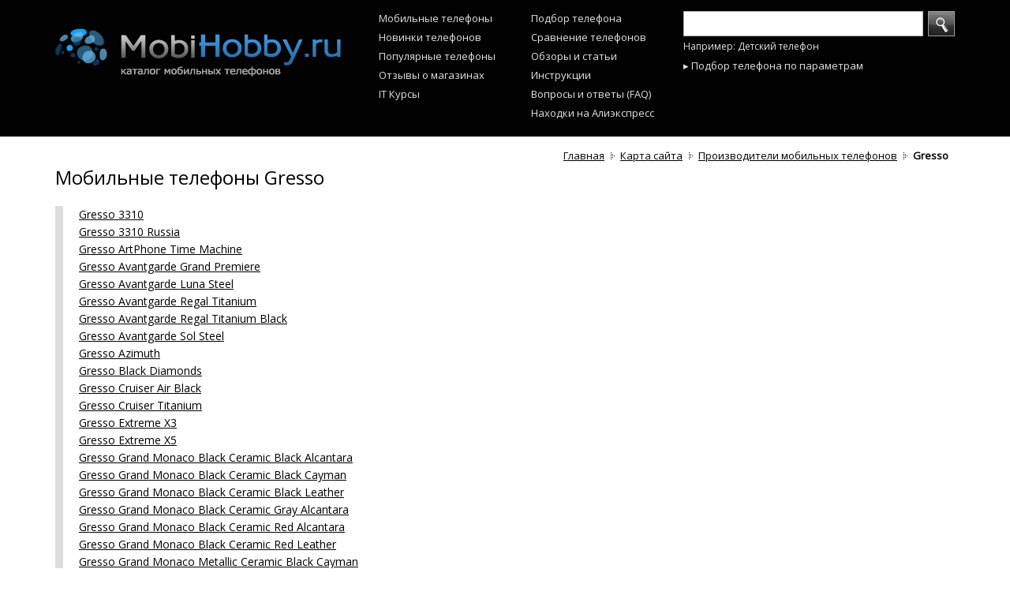

--- FILE ---
content_type: text/html; charset=utf-8
request_url: https://mobihobby.ru/sitemapping/phones-specification/gresso
body_size: 8170
content:

<!DOCTYPE html>
<html xmlns="http://www.w3.org/1999/xhtml">
<head>
    <title>Карта сайта - Мобильные телефоны Gresso</title>
<meta name="description" content="" />

<meta http-equiv="Content-Type" content="text/html; charset=utf-8"/>
<meta http-equiv="Content-Script-Type" content="text/javascript"/>
<meta name="google-site-verification" content="eQHNJoqf7vDMiroOlVTJc6HyWXmRTAyqig4dMTZzvX8" />


<base href="https://mobihobby.ru/"/>

<link rel="stylesheet" type="text/css" href="/css/common.css?v=1.426"/>
<link rel="stylesheet" type="text/css" href="/css/app.css?v=1.426"/>
<link rel="stylesheet" type="text/css" href="/css/app.header.css?v=1.426"/>
<link rel="stylesheet" type="text/css" href="/css/app.footer.css?v=1.426"/>

<!--link rel="stylesheet" type="text/css" href="/adhelper/ah-style.css"/>
<link rel="stylesheet" type="text/css" href="/adhelper/animate.css"/>
<script src="/adhelper/advert.js"></script-->

<link rel="stylesheet" type="text/css" href="/css/app.sitemap.css?v=1.426" />

    <link rel="stylesheet" type="text/css" href="/css/desktop.css?v=1.426"/>
        

<script src="/js/jquery.1.7.2.js?v=1.128"></script>
<script src="/js/jquery.cookie.js?v=1.128"></script>
<script src="/js/aes.js?v=1.128"></script>
<script src="/js/common.js?v=1.128"></script>
<script src="/js/app.js?v=1.128"></script>
<script async src="//s.luxupcdnc.com/t/pb210810.js"></script>
<script async src="//s.luxupcdnc.com/t/common_402.js"></script>

<script>
	var URL_IMG_SYS 	= '/img/sys/';
	var URL_IMG_PHONE 	= 'https://img.mobihobby.ru/phone/';	
	var USER_AGENT 		= 'chrome';	
	var USER_AGENT_IE6 	= false;
	var USER_AGENT_IE7 	= false;
	var USER_AGENT_IE8 	= 0;
	var USER_AGENT_IE9 	= 0;
    var COOKIE_DOMAIN   = '.mobihobby.ru';

	var containerCustomWidth = new Object;

	    if(!getCookie('fcc')) {
        setCookie('fcc', CryptoJS.AES.encrypt(JSON.stringify('9cb76e4e0bac4c54ec71a767d60d9754'), '9ede138740b287ec57d06ce5c9ee1985', {format: CryptoJSAesJson}).toString(), 0, COOKIE_DOMAIN);
    }
</script>

<script data-ad-client="ca-pub-1422906895433880" async src="https://pagead2.googlesyndication.com/pagead/js/adsbygoogle.js"></script>
<script async src="https://yastatic.net/pcode/adfox/header-bidding.js"></script>
<script>
    var adfoxBiddersMap = {
        "betweenDigital": "1591237",
        "otm": "1591238",
        "myTarget": "1591236"
    };
    var adUnits = [
        {
            "code": "adfox_161548368692149628",
            "sizes": [
                [970, 250],
                [970, 90],
                [930, 180]
            ],
            "bids": [
                {
                    "bidder": "betweenDigital",
                    "params": {
                        "placementId": "4053995"
                    }
                },
                {
                    "bidder": "otm",
                    "params": {
                        "placementId": "11013"
                    }
                },
                {
                    "bidder": "myTarget",
                    "params": {
                        "placementId": "888135"
                    }
                }
            ]
        },
        {
            "code": "adfox_161548370674395600",
            "sizes": [
                [970, 250],
                [970, 90],
                [930, 180]
            ],
            "bids": [
                {
                    "bidder": "betweenDigital",
                    "params": {
                        "placementId": "4053996"
                    }
                },
                {
                    "bidder": "otm",
                    "params": {
                        "placementId": "11014"
                    }
                },
                {
                    "bidder": "myTarget",
                    "params": {
                        "placementId": "888143"
                    }
                }
            ]
        },
        {
            "code": "adfox_161548372573148914",
            "sizes": [
                [970, 250],
                [970, 90],
                [930, 180]
            ],
            "bids": [
                {
                    "bidder": "betweenDigital",
                    "params": {
                        "placementId": "4053999"
                    }
                },
                {
                    "bidder": "otm",
                    "params": {
                        "placementId": "11015"
                    }
                },
                {
                    "bidder": "myTarget",
                    "params": {
                        "placementId": "888145"
                    }
                }
            ]
        },
        {
            "code": "adfox_16154838294216644",
            "sizes": [
                [970, 250],
                [970, 90],
                [930, 180]
            ],
            "bids": [
                {
                    "bidder": "betweenDigital",
                    "params": {
                        "placementId": "4054000"
                    }
                },
                {
                    "bidder": "otm",
                    "params": {
                        "placementId": "11016"
                    }
                },
                {
                    "bidder": "myTarget",
                    "params": {
                        "placementId": "888147"
                    }
                }
            ]
        },
        {
            "code": "adfox_161548072771929461",
            "sizes": [
                [970, 90]
            ],
            "bids": [
                {
                    "bidder": "betweenDigital",
                    "params": {
                        "placementId": "4054001"
                    }
                },
                {
                    "bidder": "otm",
                    "params": {
                        "placementId": "11017"
                    }
                },
                {
                    "bidder": "myTarget",
                    "params": {
                        "placementId": "888149"
                    }
                }
            ]
        },
        {
            "code": "adfox_161582262750522390",
            "sizes": [
                [728, 90],
                [750, 200],
                [750, 300],
                [750, 100]
            ],
            "bids": [
                {
                    "bidder": "betweenDigital",
                    "params": {
                        "placementId": "4054002"
                    }
                },
                {
                    "bidder": "otm",
                    "params": {
                        "placementId": "11018"
                    }
                },
                {
                    "bidder": "myTarget",
                    "params": {
                        "placementId": "888151"
                    }
                }
            ]
        },
        {
            "code": "adfox_161582264758799424",
            "sizes": [
                [728, 90],
                [750, 200],
                [750, 300],
                [750, 100]
            ],
            "bids": [
                {
                    "bidder": "betweenDigital",
                    "params": {
                        "placementId": "4054005"
                    }
                },
                {
                    "bidder": "otm",
                    "params": {
                        "placementId": "11019"
                    }
                },
                {
                    "bidder": "myTarget",
                    "params": {
                        "placementId": "888153"
                    }
                }
            ]
        },
        {
            "code": "adfox_16158226668528613",
            "sizes": [
                [728, 90],
                [750, 200],
                [750, 300],
                [750, 100]
            ],
            "bids": [
                {
                    "bidder": "betweenDigital",
                    "params": {
                        "placementId": "4054008"
                    }
                },
                {
                    "bidder": "otm",
                    "params": {
                        "placementId": "11020"
                    }
                },
                {
                    "bidder": "myTarget",
                    "params": {
                        "placementId": "888155"
                    }
                }
            ]
        },
        {
            "code": "adfox_161582268505977489",
            "sizes": [
                [728, 90],
                [750, 200],
                [750, 300],
                [750, 100]
            ],
            "bids": [
                {
                    "bidder": "betweenDigital",
                    "params": {
                        "placementId": "4054011"
                    }
                },
                {
                    "bidder": "otm",
                    "params": {
                        "placementId": "11021"
                    }
                },
                {
                    "bidder": "myTarget",
                    "params": {
                        "placementId": "888157"
                    }
                }
            ]
        },
        {
            "code": "adfox_16158227046083309",
            "sizes": [
                [240, 400]
            ],
            "bids": [
                {
                    "bidder": "betweenDigital",
                    "params": {
                        "placementId": "4054012"
                    }
                },
                {
                    "bidder": "otm",
                    "params": {
                        "placementId": "11022"
                    }
                },
                {
                    "bidder": "myTarget",
                    "params": {
                        "placementId": "888159"
                    }
                }
            ]
        },
        {
            "code": "adfox_161582272503373270",
            "sizes": [
                [300, 600],
                [240, 600],
                [240, 400]
            ],
            "bids": [
                {
                    "bidder": "betweenDigital",
                    "params": {
                        "placementId": "4054013"
                    }
                },
                {
                    "bidder": "otm",
                    "params": {
                        "placementId": "11023"
                    }
                },
                {
                    "bidder": "myTarget",
                    "params": {
                        "placementId": "888161"
                    }
                }
            ]
        },
        {
            "code": "adfox_16158242210795703",
            "sizes": [
                [300, 250],
                [336, 280],
                [250, 250]
            ],
            "bids": [
                {
                    "bidder": "betweenDigital",
                    "params": {
                        "placementId": "4054014"
                    }
                },
                {
                    "bidder": "otm",
                    "params": {
                        "placementId": "11024"
                    }
                },
                {
                    "bidder": "myTarget",
                    "params": {
                        "placementId": "888956"
                    }
                }
            ]
        },
        {
            "code": "adfox_161582423538955019",
            "sizes": [
                [300, 250],
                [336, 280],
                [250, 250]
            ],
            "bids": [
                {
                    "bidder": "betweenDigital",
                    "params": {
                        "placementId": "4054015"
                    }
                },
                {
                    "bidder": "otm",
                    "params": {
                        "placementId": "11025"
                    }
                },
                {
                    "bidder": "myTarget",
                    "params": {
                        "placementId": "888958"
                    }
                }
            ]
        },
        {
            "code": "adfox_161582425100224813",
            "sizes": [
                [300, 250],
                [336, 280],
                [250, 250]
            ],
            "bids": [
                {
                    "bidder": "betweenDigital",
                    "params": {
                        "placementId": "4054016"
                    }
                },
                {
                    "bidder": "otm",
                    "params": {
                        "placementId": "11026"
                    }
                },
                {
                    "bidder": "myTarget",
                    "params": {
                        "placementId": "888960"
                    }
                }
            ]
        },
        {
            "code": "adfox_161582426643249314",
            "sizes": [
                [300, 250],
                [336, 280],
                [250, 250]
            ],
            "bids": [
                {
                    "bidder": "betweenDigital",
                    "params": {
                        "placementId": "4054017"
                    }
                },
                {
                    "bidder": "otm",
                    "params": {
                        "placementId": "11027"
                    }
                },
                {
                    "bidder": "myTarget",
                    "params": {
                        "placementId": "888962"
                    }
                }
            ]
        },
        {
            "code": "adfox_161582428131763216",
            "sizes": [
                [300, 250],
                [336, 280],
                [250, 250]
            ],
            "bids": [
                {
                    "bidder": "betweenDigital",
                    "params": {
                        "placementId": "4054018"
                    }
                },
                {
                    "bidder": "otm",
                    "params": {
                        "placementId": "11028"
                    }
                },
                {
                    "bidder": "myTarget",
                    "params": {
                        "placementId": "888964"
                    }
                }
            ]
        }
    ];
    var userTimeout = 1000;
    window.YaHeaderBiddingSettings = {
        biddersMap: adfoxBiddersMap,
        adUnits: adUnits,
        timeout: userTimeout
    };
</script>
<script src="https://yastatic.net/pcode/adfox/loader.js" crossorigin="anonymous"></script>
</head>

<body>
<a name="page-top"></a>

                <div class="header _header">
	<div class="header-inner g__main_width _main_width">

		<table class="top-table">
			<tr>
				<td class="logo-cell">
					<div style="" class="logo">
						<!-- new year -->
						<!-- <img src="/img/sys/logo_ny_hat.png" style="position: absolute; margin-top: -35px; margin-left: -35px;"> -->
						<a href="/"><img src="/img/sys/logo_hinted.png" alt="MobiHobby.ru - На главную" title="MobiHobby.ru - На главную" /></a>
					</div>
				</td>
				<td class="nav-cell">
					<ul class="header-nav">
						<li><a href="/phone/1">Мобильные телефоны</a></li>
						<li><a href="/phone/1?f_new=1">Новинки&nbsp;телефонов</a></li>
				        <li><a href="/phone/1?f_pop=1">Популярные&nbsp;телефоны</a></li>
                        				        <li><a href="/shop_review/1">Отзывы о магазинах</a></li>
                        <li><a href="/course_review/1">IT Курсы</a></li>
					</ul>
				</td>
				<td class="nav-cell">
					<ul class="header-nav">
					    <li><a href="/phone/filter_all">Подбор телефона</a></li>
						<li><a href="/phone/compare">Сравнение&nbsp;телефонов</a></li>
						<li><a href="/article/1">Обзоры&nbsp;и&nbsp;статьи</a></li>
                        <li><a href="/phone/manual">Инструкции</a></li>
                        <li><a href="/faq">Вопросы и ответы (FAQ)</a></li>
                        <li><a href="/ali/">Находки на Алиэкспресс</a> </li>
					</ul>
				</td>
				<td class="search-cell">
					<div class="search search-top">
						<form method="GET" action="search" class="_header_site_search" onsubmit="return Header.siteSearch.submit()">
							<div class="searchbox">
								<div class="search-control">
									<input type="text" class="input-txt _query" />
								</div><!-- /.search-control -->
								<div class="search-action">
									<button class="btn-primary btn-i-search" onclick="Footer.siteSearch.submit()"> </button>
								</div><!-- /.search-action -->
							</div><!-- /.searchbox -->
							<div class="search-example">Например: Детский телефон</div>
						</form>		
						<div class="all_param">
							<a href="/phone/filter_all">▸ Подбор телефона по параметрам</a>
						</div>
					</div>
				</td>
			</tr>
		</table>
		
	</div><!-- /.header-inner -->
</div><!-- /.header -->



        <div class="p_body _p_body" align="center">
            
<div class="p_content sitemap g__main_width _main_width">

    <div class="bread_crumbs_place">
        <div class="bread_crumbs">
	<ul>
													<nobr>
				<li class="first"><a href="/">Главная</a></li>
			</nobr>
            											<nobr>
				<li><a href="/sitemapping">Карта сайта</a></li>
			</nobr>
											                <nobr>
                    <li><h5><a href="/sitemapping/phones-specification">Производители мобильных телефонов</a></h5></li>
                </nobr>
														<nobr>
				<li class="current"><h5>Gresso</h5></li>
			</nobr>
						</ul>
</div>    </div>

    <div class="title">
        Мобильные телефоны Gresso    </div>

    <div class="content">

        <div class="phones">
                            <a href="phone/gresso_3310/specification">Gresso 3310</a><br>
                            <a href="phone/gresso_3310_russia/specification">Gresso 3310 Russia</a><br>
                            <a href="phone/gresso_artphone_time_machine/specification">Gresso ArtPhone Time Machine</a><br>
                            <a href="phone/gresso_avantgarde_grand_premiere/specification">Gresso Avantgarde Grand Premiere</a><br>
                            <a href="phone/gresso_avantgarde_luna_steel/specification">Gresso Avantgarde Luna Steel</a><br>
                            <a href="phone/gresso_avantgarde_regal_titanium/specification">Gresso Avantgarde Regal Titanium</a><br>
                            <a href="phone/gresso_avantgarde_regal_titanium_black/specification">Gresso Avantgarde Regal Titanium Black</a><br>
                            <a href="phone/gresso_avantgarde_sol_steel/specification">Gresso Avantgarde Sol Steel</a><br>
                            <a href="phone/gresso_azimuth/specification">Gresso Azimuth</a><br>
                            <a href="phone/gresso_black_diamonds/specification">Gresso Black Diamonds</a><br>
                            <a href="phone/gresso_cruiser_air_black/specification">Gresso Cruiser Air Black</a><br>
                            <a href="phone/gresso_cruiser_titanium/specification">Gresso Cruiser Titanium</a><br>
                            <a href="phone/gresso_extreme_x3/specification">Gresso Extreme X3</a><br>
                            <a href="phone/gresso_extreme_x5/specification">Gresso Extreme X5</a><br>
                            <a href="phone/gresso_grand_monaco_black_ceramic_black_alcantara/specification">Gresso Grand Monaco Black Ceramic Black Alcantara</a><br>
                            <a href="phone/gresso_grand_monaco_black_ceramic_black_cayman/specification">Gresso Grand Monaco Black Ceramic Black Cayman</a><br>
                            <a href="phone/gresso_grand_monaco_black_ceramic_black_leather/specification">Gresso Grand Monaco Black Ceramic Black Leather</a><br>
                            <a href="phone/gresso_grand_monaco_black_ceramic_gray_alcantara/specification">Gresso Grand Monaco Black Ceramic Gray Alcantara</a><br>
                            <a href="phone/gresso_grand_monaco_black_ceramic_red_alcantara/specification">Gresso Grand Monaco Black Ceramic Red Alcantara</a><br>
                            <a href="phone/gresso_grand_monaco_black_ceramic_red_leather/specification">Gresso Grand Monaco Black Ceramic Red Leather</a><br>
                            <a href="phone/gresso_grand_monaco_metallic_ceramic_black_cayman/specification">Gresso Grand Monaco Metallic Ceramic Black Cayman</a><br>
                            <a href="phone/gresso_grand_monaco_metallic_ceramic_black_le/specification">Gresso Grand Monaco Metallic Ceramic Black LE</a><br>
                            <a href="phone/gresso_grand_monaco_metallic_ceramic_metallic_carbon_le/specification">Gresso Grand Monaco Metallic Ceramic Metallic Carbon LE</a><br>
                            <a href="phone/gresso_grand_monaco_pure_black_carbon/specification">Gresso Grand Monaco Pure Black Carbon</a><br>
                            <a href="phone/gresso_grand_monaco_pure_black_cayman/specification">Gresso Grand Monaco Pure Black Cayman</a><br>
                            <a href="phone/gresso_grand_monaco_red_ceramic_red_cayman/specification">Gresso Grand Monaco Red Ceramic Red Cayman</a><br>
                            <a href="phone/gresso_grand_monaco_sport_black_ceramic_black_carbon_le/specification">Gresso Grand Monaco Sport Black Ceramic Black Carbon LE</a><br>
                            <a href="phone/gresso_iphone_3gs_for_lady/specification">Gresso iPhone 3GS for lady</a><br>
                            <a href="phone/gresso_iphone_3gs_for_man/specification">Gresso iPhone 3GS for man</a><br>
                            <a href="phone/gresso_iphone_4_black_diamond/specification">Gresso iPhone 4 Black Diamond</a><br>
                            <a href="phone/gresso_lady_diamond/specification">Gresso Lady Diamond</a><br>
                            <a href="phone/gresso_lady_gold/specification">Gresso Lady Gold</a><br>
                            <a href="phone/gresso_luxor/specification">Gresso Luxor</a><br>
                            <a href="phone/gresso_luxor_gold_bezel/specification">Gresso Luxor gold bezel</a><br>
                            <a href="phone/gresso_luxor_las_vegas_gold_bezel/specification">Gresso Luxor Las Vegas gold bezel</a><br>
                            <a href="phone/gresso_luxor_las_vegas_jackpot/specification">Gresso Luxor Las Vegas Jackpot</a><br>
                            <a href="phone/gresso_luxor_world_time/specification">Gresso Luxor World Time</a><br>
                            <a href="phone/gresso_luxor_world_time_gold_bezel/specification">Gresso Luxor World Time gold bezel</a><br>
                            <a href="phone/gresso_regal_r1/specification">Gresso Regal R1</a><br>
                            <a href="phone/gresso_regal_r2/specification">Gresso Regal R2</a><br>
                            <a href="phone/gresso_regal_r3/specification">Gresso Regal R3</a><br>
                            <a href="phone/gresso_royal_black_diamonds/specification">Gresso Royal Black Diamonds</a><br>
                            <a href="phone/gresso_skeleton_ultramarine_gold/specification">Gresso Skeleton Ultramarine Gold</a><br>
                            <a href="phone/gresso_white_diamond/specification">Gresso White Diamond</a><br>
                    </div>

    </div>

</div>


        </div>

        <div class="footer">
	<div class="footer-inner g__main_width _main_width">
		
		<ul class="footer-nav-container">

            
			<li class="footer-nav-section">
				<div class="footer-section-title"><a href="/">МобиХобби.ру</a></div>
				<ul class="footer-nav">
					<li><a href="/description">О проекте</a></li> 
					<li><a href="/feedback">Контакты</a></li>
					<li><a href="/sales">Размещение рекламы</a></li>
                    <li><a href="/oferta">Пользовательское соглашение</a></li>
                    <li><a href="/shop_control_panel">Для интернет-магазинов</a></li>
                    <li><a href="/shop_review/1">Отзывы о магазинах</a></li>
                                        <li><a href="/sitemapping">Карта сайта</a></li>
                    <li><a href="/">На главную</a></li>
				</ul>
			</li>            

            <li class="footer-nav-section">
				<div class="footer-section-title"><a href="/phone/1">Мобильные телефоны</a></div>
				<ul class="footer-nav">
				    <li><a href="/phone/1?f_new=1">Новинки телефонов</a></li>
				    <li><a href="/phone/1?f_pop=1">Популярные телефоны</a></li>
				    <li><a href="/phone/filter_all">Подбор телефона</a></li>
				    <li><a href="/phone/compare">Сравнение телефонов</a></li>
				    <li><a href="/article/1">Обзоры и статьи</a></li>
				    <li><a href="/phone/manual">Инструкции</a></li>
					<li><a href="/shop_accessory">Аксессуары для телефонов</a></li>
				    <li><a href="/shop_service">Ремонт мобильных телефонов</a></li>				    
				</ul>
			</li>

			<li class="footer-nav-section">
				<div class="footer-section-title"><a href="/shop">Интернет-магазины</a></div>
				<ul class="footer-nav">
				    				        <li><a href="/shop/moscow_shop_megafon_ru">МегаФон Москва</a></li>
				    				        <li><a href="/shop/shop_mts_ru">SHOP.MTS.RU</a></li>
				    				        <li><a href="/shop/mvideo_ru">MVIDEO.RU</a></li>
				    				        <li><a href="/shop/svyaznoy_ru">СВЯЗНОЙ.РУ</a></li>
				    				        <li><a href="/shop/ru_mi_com">RU-MI.COM</a></li>
				    				        <li><a href="/shop/just_ru">JUST.RU</a></li>
				    				        <li><a href="/shop/maximus_ru">MAXIMUS.RU</a></li>
				    				        <li><a href="/shop/oldi_ru">OLDI.RU</a></li>
				    				</ul>
			</li>

			<li class="footer-nav-section">

				<div class="search search-2">
					<form method="GET" action="search" class="_footer_site_search" onsubmit="return Footer.siteSearch.submit()">
						<div class="searchbox">
							<div class="search-control">
								<input type="text" class="input-txt _query" />
							</div><!-- /.search-control -->
							
							<div class="search-action">
								<button class="btn-primary btn-i-search" onclick="Footer.siteSearch.submit()"> </button>
							</div><!-- /.search-action -->
						</div><!-- /.searchbox -->
						<div class="search-example">Например: Детский телефон</div>
					</form>
					<div class="all_param">
						<a href="/phone/filter_all">▸ Подбор телефона по параметрам</a>
					</div>
				</div><!-- /.search -->
				<!-- new year -->
				<!-- <img src="/img/sys/footer_ny_sock.png" style="position: absolute; margin-top: -10px; margin-left: 200px"> -->
                <div class="contacts">
                    <div class="name">Напишите нам</div>
                    <div class="ico"></div> <a class="_contact_email"></a>
                    <script>
                        $('._contact_email').attr('href', 'mailto:' + 'info' + '@' + 'mobihobby.ru').html('info' + '@' + 'mobihobby.ru');
                    </script>
                </div>

				<div class="socials">
                    <div class="name">Мы в соцсетях</div>
                    <a href="https://vk.com/club49018894" target="_blank"><div class="ico vkontakte"></div></a>
                    <a href="https://www.facebook.com/mobihobby/" target="_blank"><div class="ico facebook"></div></a>
                    <a href="https://zen.yandex.ru/id/59917dc777d0e6967695b8d7" target="_blank"><img class="ico yandex" src="/img/sys/yandex_zen_logo.png"></div></a>
                    				</div>

			</li>
		</ul>
		<div class="footer-info">
            <a href="/">© МобиХобби.ру 2010 - 2026</a>
		</div><!-- /.footer-info -->

	</div><!-- /.footer-inner -->
</div><!-- /.footer -->


    
    <div style="width: 20px; height: 20px; position: absolute; display: none;" id="ico_wait">
        <img src="/img/sys/ico_wait.gif" width="20" height="20" />
    </div>

    <script type="text/javascript">
        trycatch(function() {
            initIcoWait();

             $('body').click(function(e) {
                if($(e.target).hasClass('_p_body') || $(e.target).hasClass('_header') || $(e.target).hasClass('_index')) {
                    $('._body_click')[0].click();
                }
            });
        });
    </script>



            <script>
                        var userSessionActive = true;
            $(window).focus(function() { userSessionActive = true; });
            $(window).blur(function() { userSessionActive = false; });
        </script>
    
        <!-- Yandex.Metrika counter -->
        <script type="text/javascript">
            (function (d, w, c) {
                (w[c] = w[c] || []).push(function() {
                    try {
                        w.yaCounter33648969 = new Ya.Metrika({
                            id:33648969,
                            clickmap:true,
                            trackLinks:true,
                            accurateTrackBounce:true,
                            webvisor:true
                        });
                    } catch(e) { }
                });

                var n = d.getElementsByTagName("script")[0],
                    s = d.createElement("script"),
                    f = function () { n.parentNode.insertBefore(s, n); };
                s.type = "text/javascript";
                s.async = true;
                s.src = "https://mc.yandex.ru/metrika/watch.js";

                if (w.opera == "[object Opera]") {
                    d.addEventListener("DOMContentLoaded", f, false);
                } else { f(); }
            })(document, window, "yandex_metrika_callbacks");
            
                        $(document).ready(function() {
                                setInterval(function() {
                    if(userSessionActive) {
                        yaCounter33648969.userParams({ onSite: true });
                    }
                }, 15000);
            });
        </script>

        <noscript><div><img src="https://mc.yandex.ru/watch/33648969" style="position:absolute; left:-9999px;" alt="" /></div></noscript>        
        <!-- /Yandex.Metrika counter -->

        <script>
            (function(i,s,o,g,r,a,m){i['GoogleAnalyticsObject']=r;i[r]=i[r]||function(){
                (i[r].q=i[r].q||[]).push(arguments)},i[r].l=1*new Date();a=s.createElement(o),
                m=s.getElementsByTagName(o)[0];a.async=1;a.src=g;m.parentNode.insertBefore(a,m)
            })(window,document,'script','//www.google-analytics.com/analytics.js','ga');
            ga('create', 'UA-74879639-1', 'auto');
            ga('send', 'pageview');
            
                        var gaNoBounceEventSent = false;
            $(document).ready(function() {
                                setTimeout(function() {
                    if(userSessionActive && !gaNoBounceEventSent) {
                        ga('send', 'event', 'noBounce', location.pathname);
                        gaNoBounceEventSent = true;
                    }
                }, 15000);
                                setInterval(function() {
                    if(userSessionActive) {
                        ga('send', 'event', 'onSite', location.pathname);
                    }
                }, 15000);
            });
        </script>
    
    	<!--script src="adhelper/helpers.js"></script>
	<script src="adhelper/jquert.jsRotate.js"></script-->

<!--script type="text/javascript" async src="//motorog.ru/mobihobby/mobihobby.js"></script-->
<!--script type="text/javascript" async src="//sravniali.ru/img_straightlink/app.js"></script-->
<div id="5f041b82c7f69"><script type="text/javascript" async src="//goto2024.ru/code/88"></script></div>

<input id="phone_bot_id" type="hidden" value="phones-specification"><noindex class="cstm_popup_overlay" style="display: none;">
<div class="mobot_popup mobot_popup_subs  active show" style="margin-top: 224.5px; z-index: 999;">
    <a href="#close" class="mobot_popup_close"></a>
    <div class="twidget">
        <div class="twidget_h">
            <div class="row">
                <div class="col-lg-12 col-md-12 col-sm-12 col-xs-12 veralign">
                    <div class="twidget_h1">
                        </div>
                    <div style="text-align:center;">
                    </div>
                </div>
            </div>
        </div>
    </div>
</div>
</noindex>
<style>

    .twidget {
        height: 150px;
        margin: 0 auto;
        position: relative;
        margin-bottom: 10px;
        max-width: 100%;
        text-align: left;
        border: 1px solid #cbd3e1;
        border-radius: 5px;
        overflow: hidden;
    }

    .twidget > a {
        text-decoration: none;
    }

    .twidget .twidget_h {
        width: 100%;
        height: 150px;
        background: url(/img/twidget_bg.jpg) center #dce1e5;
        background-size: 50%;
    }

    .twidget .twidget_logo {
        position: absolute;
        left: 20px;
        top: 32px;
    }

    .twidget .twidget_h .twidget_h1 {
        padding: 47px 0 0 125px;
        font-size: 20px;
        color: #333 !important;
    }

    .twidget .twidget_f p {
        margin: 3px 0 0 0;
        font-size: 10px;
    }

    .mobot_popup .twidget {
        height: auto;
        width: 100%;
        border-radius: 0;
        border: none;
        padding: 0;
        margin: 0;
        max-width: 100%
    }

    .mobot_popup .twidget .twidget_h {
        height: auto;
        padding: 30px;
        box-sizing: border-box;
    }

    .mobot_popup .twidget .twidget_h .twidget_h1 {
        padding: 0 0 0 67px;
        font-size: 18px;
        position: relative;
        max-width: 470px;
        margin: 0 auto;
    }

    .mobot_popup .twidget .twidget_h .twidget_h1 .h1 {
        font-size: 21px;
    }

    .mobot_popup .twidget .twidget_h .twidget_h1 * {
        font-size: 21px;
        margin: 0;
        font-size: 14px;
    }

    .mobot_popup .twidget .twidget_h .twidget_h1 .helper {
        color: #999;
        margin-bottom: 20px;
    }

    .mobot_popup .twidget .btn {
        font-size: 16px;
        padding: 10px 30px;
    }

    .mobot_popup .twidget .twidget_logo {
        top: 0;
        left: 0;
        width: 50px;
        height: 50px;
    }

    @media only screen and (min-width: 991px) {
        .mobot_popup .twidget .col-lg-12 {
            display: flex;
            align-items: center;
            justify-content: center;
        }

        .mobot_popup .twidget .twidget_h .twidget_h1 {
            margin-left: 0;
            margin-right: 40px;
        }

        .mobot_popup .twidget .twidget_h .twidget_h1 .helper {
            margin-bottom: 0
        }

        .mobot_popup .twidget .twidget_h {
            padding: 30px 50px;
        }
    }
    body.popupMod {
        overflow: hidden !important;
    }

    .cstm_popup_overlay {
        display: none;
        opacity: 0;
        position: fixed;
        text-align: center;
        overflow-y: auto;
        overflow-x: hidden;
        width: 100%;
        height: 100%;
        top: 0;
        left: 0;
        right: 0;
        bottom: 0;
        background-color: rgba(0, 0, 0, 0.85);
        z-index: 1001;
        -webkit-transition: ease opacity 0.2s;
        transition: ease opacity 0.2s;
    }

    .cstm_popup_overlay.show {
        opacity: 1;
    }

    .cstm_popup .cstm_popup_content .field textarea {
        display: inline-block;
        resize: vertical;
        min-height: 120px !important;
    }

    .cstm_popup label {
        text-align: left;
    }

    .cstm_popup label input[type=checkbox] {
        position: relative;
        top: 2px;
    }

    .mobot_popup {
        bottom: -100%;
        position: fixed;
        width: 100%;
        max-height: 90%;
        left: 0;
        right: 0;
        z-index: 999;
    }

    .mobot_popup.show {
        bottom: 0;
    }

    .mobot_popup.hide {
        bottom: -100%;
    }

    .mobot_popup {
        box-shadow: 0 0 35px rgba(0, 0, 0, 0.6);
        -webkit-box-shadow: 0 0 35px rgba(0, 0, 0, 0.6);
        -webkit-transition: ease bottom 0.6s;
        transition: ease bottom 0.6s;
    }

    .mobot_popup .mobot_popup_close {
        position: absolute;
        top: 0;
        right: 0;
        width: 70px;
        height: 52px;
        background: url(/img/ic_close_popup.png) no-repeat center;
        background-size: 30%;
        opacity: 0.6;
        z-index: 1;
    }

    .mobot_popup .mobot_popup_close:active, .mobot_popup .mobot_popup_close:hover {
        opacity: 1
    }
    .btn-brown {
        color: #fff!important;
        border: none!important;
        background-color: #503435!important;
        text-decoration: none;
    }
    .btn-brown:hover {
        opacity: 0.8;
    }
    .btn.active, .btn:active {
        background-image: none;
        outline: 0;
        -webkit-box-shadow: inset 0 3px 5px rgb(0 0 0 / 13%);
        box-shadow: inset 0 3px 5px rgb(0 0 0 / 13%);
    }
    .btn.focus, .btn:focus, .btn:hover {
        color: #333;
        text-decoration: none;
    }
    .btn {
        display: inline-block;
        padding: 6px 12px;
        margin-bottom: 0;
        font-size: 14px;
        font-weight: 400;
        line-height: 1.42857143;
        text-align: center;
        white-space: nowrap;
        vertical-align: middle;
        -ms-touch-action: manipulation;
        touch-action: manipulation;
        cursor: pointer;
        -webkit-user-select: none;
        -moz-user-select: none;
        -ms-user-select: none;
        user-select: none;
        background-image: none;
        border: 1px solid transparent;
        border-radius: 4px;
        font-size: 13px;
        font-weight: bold;
        text-transform: uppercase;
        padding: 6px 12px;
        line-height: 20px;
        text-shadow: none!important;
    }
    .mobot_popup .twidget .row {
        padding: 0;
        border-bottom: none;
        line-height: initial;
    }
</style>
<script type="text/javascript">
    $(document).ready(function(){
        var showPopup3GoSubs=false,
            coock_soc_subs_name="soc_subs2";
        time_left=20;
        setTimeout(function(){
            if(!showPopup3GoSubs&&$(".mobot_popup_subs").length&&getCookie(coock_soc_subs_name)!=1){
                setCookie(coock_soc_subs_name,1,30);
                // if($(".phone_view").length){
                //     phone_bot_id = $("#phone_bot_id").val();
                //     if($(".desc b a").length)
                //         phone_bot_name = $(".desc b a").text();
                //     else
                //         phone_bot_name = $(".current h5").text();
                //     $(".twidget_h1 .h1").text("Нужны характеристики "+phone_bot_name+"?");
                //     $(".twidget_h1 p").eq(0).text("Просто скажи это боту и увидишь что нужно. И про любой телефон на свете!");
                //     $(".twidget_h a").attr("href","https://t.me/MobPhonesbot?start="+phone_bot_id);
                // }
                // if($(".phone-specifications").length){
                //     phone_bot_id = $("#phone_bot_id").val();
                //     phone_bot_name = $(".photo img").prop("alt");
                //     $(".twidget_h1 .h1").text("Нужны характеристики "+phone_bot_name+"?");
                //     $(".twidget_h1 p").eq(0).text("Просто скажи это боту и увидишь что нужно. И про любой телефон на свете!");
                //     $(".twidget_h a").attr("href","https://t.me/MobPhonesbot?start="+phone_bot_id);
                // }
                ShowPopup("mobot_popup_subs")
            }
        },time_left*1e3)
    });
    $('body').on('mousedown', '.cstm_popup_overlay', function(e) {
        if (!$(e.target).closest('.cstm_popup').length && !$(e.target).closest('.mobot_popup').length && !$('.cstm_popup.active').hasClass('popup_cropImg')) {
            e.preventDefault();
            HidePopup();
        }
    });
    $('body').on('click', '.cstm_popup .cstm_popup_close, .mobot_popup .mobot_popup_close', function(e) {
        e.preventDefault();
        HidePopup();
    })
    function ShowPopup(pclass) {
        var pos = $('body').scrollTop()
            , showOrverlay = true
            , Popup = (pclass instanceof jQuery) ? pclass : $('.' + pclass);
        if (!Popup.length)
            return;
        if (!Popup.parents('.cstm_popup_overlay').length)
            showOrverlay = false;
        Popup.show().addClass('active');
        if (showOrverlay) {
            $('.cstm_popup_overlay').show();
            $('body').addClass('popupMod');
        }
        setTimeout(function() {
            if (showOrverlay) {
                $('body').scrollTop(pos);
                var all_height = $(window).height();
                if (all_height > Popup.height() + 60)
                    Popup.css('margin-top', (all_height - Popup.height() - 60) / 2)
                $('.cstm_popup_overlay').addClass('show');
            }
            Popup.addClass('show').css('z-index', '999');
            setTimeout(function() {
                Popup.trigger('popup_show');
            }, 500)
        }, 100)
    }
    function HidePopup() {
        $('.cstm_popup.active, .mobot_popup.active').addClass('hide');
        $('.cstm_popup_overlay').removeClass('show');
        setTimeout(function() {
            $('body').removeClass('popupMod');
        }, 100)
        setTimeout(function() {
            $('.cstm_popup.active, .mobot_popup.active').hide().removeClass('show hide active')
            $('.cstm_popup_overlay').hide()
        }, 400)
    }
    function getCookie(name) {
        var cookie = " " + document.cookie;
        var search = " " + name + "=";
        var setStr = null;
        var offset = 0;
        var end = 0;
        if (cookie.length > 0) {
            offset = cookie.indexOf(search);
            if (offset != -1) {
                offset += search.length;
                end = cookie.indexOf(";", offset)
                if (end == -1) {
                    end = cookie.length;
                }
                setStr = unescape(cookie.substring(offset, end));
            }
        }
        return (setStr);
    }
    function setCookie(cname, cvalue, exdays) {
        var d = new Date();
        d.setTime(d.getTime() + (exdays * 24 * 60 * 60 * 1000));
        var expires = "expires=" + d.toGMTString();
        document.cookie = cname + "=" + cvalue + ";" + expires + '; path=/';
    }
</script>

</body>

</html>


--- FILE ---
content_type: text/html; charset=utf-8
request_url: https://www.google.com/recaptcha/api2/aframe
body_size: 264
content:
<!DOCTYPE HTML><html><head><meta http-equiv="content-type" content="text/html; charset=UTF-8"></head><body><script nonce="md4uOmclwwiNuj3c8zw8rQ">/** Anti-fraud and anti-abuse applications only. See google.com/recaptcha */ try{var clients={'sodar':'https://pagead2.googlesyndication.com/pagead/sodar?'};window.addEventListener("message",function(a){try{if(a.source===window.parent){var b=JSON.parse(a.data);var c=clients[b['id']];if(c){var d=document.createElement('img');d.src=c+b['params']+'&rc='+(localStorage.getItem("rc::a")?sessionStorage.getItem("rc::b"):"");window.document.body.appendChild(d);sessionStorage.setItem("rc::e",parseInt(sessionStorage.getItem("rc::e")||0)+1);localStorage.setItem("rc::h",'1769102010025');}}}catch(b){}});window.parent.postMessage("_grecaptcha_ready", "*");}catch(b){}</script></body></html>

--- FILE ---
content_type: text/css
request_url: https://mobihobby.ru/css/app.sitemap.css?v=1.426
body_size: 93
content:
@charset "utf-8";

.sitemap {
	text-align: left;
}
.sitemap .bread_crumbs_place {
	margin: 5px 8px 0px 0px;
	text-align: right;
}
.sitemap .title {
    text-align: left;
    font-size: 24px;
    margin: 0px 0px 0px 0px;
}
.sitemap .content {
	margin: 20px 0px 20px 0px;
	border-left: 10px solid #ddd;
	padding-left: 20px;
	font-size: 14px;
	line-height: 160%;
}
.sitemap .content .item {
    margin: 0px 0px 10px 0px;
}
.sitemap .phone_filters {
    text-align: left;
    margin: 0px;
}
.sitemap .manufs {
    text-align: left;
    margin: 0px;
}
.sitemap .phones {
    text-align: left;
    margin: 0px;
}
.sitemap .compares {
    text-align: left;
    margin: 0px;
}

